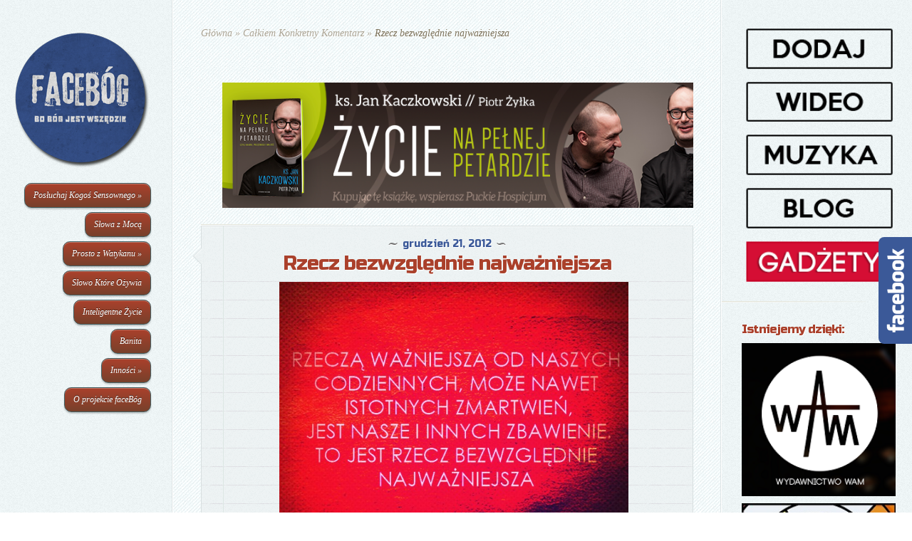

--- FILE ---
content_type: text/html; charset=UTF-8
request_url: http://facebog.deon.pl/rzecz-bezwzglednie-najwazniejsza/
body_size: 8194
content:
<!DOCTYPE html>
<html  xmlns:fb="http://ogp.me/ns/fb#" xmlns:og="http://ogp.me/ns#" lang="pl-PL">
<head>
	<meta charset="UTF-8" />
	<meta http-equiv="Content-Type" content="text/html; charset=UTF-8" />
	<title>  Rzecz bezwzględnie najważniejsza | faceBóg</title>
			
	<link href="https://fonts.googleapis.com/css?family=Lobster" rel='stylesheet' type='text/css' />
	<!-- czcionka od Googli -->
	<link href="https://fonts.googleapis.com/css?family=Russo+One&subset=latin,latin-ext" rel='stylesheet' type='text/css'>

	<link rel="stylesheet" href="http://facebog.deon.pl/wp-content/themes/DailyJournal/style.css" type="text/css" media="screen" />
	<link rel="pingback" href="http://facebog.deon.pl/xmlrpc.php" />
	
	<!--[if lt IE 7]>
		<link rel="stylesheet" type="text/css" href="http://facebog.deon.pl/wp-content/themes/DailyJournal/css/ie6style.css" />
		<script type="text/javascript" src="http://facebog.deon.pl/wp-content/themes/DailyJournal/js/DD_belatedPNG_0.0.8a-min.js"></script>
		<script type="text/javascript">DD_belatedPNG.fix('img#logo, span.overlay, a.zoom-icon, a.more-icon, #menu, #menu-right, #menu-content, ul#top-menu ul, #menu-bar, .footer-widget ul li, span.post-overlay, #content-area, .avatar-overlay, .comment-arrow, .testimonials-item-bottom, #quote, #bottom-shadow, #quote .container');</script>
	<![endif]-->
	<!--[if IE 7]>
		<link rel="stylesheet" type="text/css" href="http://facebog.deon.pl/wp-content/themes/DailyJournal/css/ie7style.css" />
	<![endif]-->
	<!--[if IE 8]>
		<link rel="stylesheet" type="text/css" href="http://facebog.deon.pl/wp-content/themes/DailyJournal/css/ie8style.css" />
	<![endif]-->
	<!--[if lt IE 9]>
		<script src="http://facebog.deon.pl/wp-content/themes/DailyJournal/js/html5.js" type="text/javascript"></script>
	<![endif]-->

	<script type="text/javascript">
		document.documentElement.className = 'js';
	</script>

	<link rel='dns-prefetch' href='//www.google.com' />
<link rel='dns-prefetch' href='//s.w.org' />
<link rel="alternate" type="application/rss+xml" title="faceBóg &raquo; Kanał z wpisami" href="http://facebog.deon.pl/feed/" />
<link rel="alternate" type="application/rss+xml" title="faceBóg &raquo; Kanał z komentarzami" href="http://facebog.deon.pl/comments/feed/" />
<link rel="alternate" type="application/rss+xml" title="faceBóg &raquo; Rzecz bezwzględnie najważniejsza Kanał z komentarzami" href="http://facebog.deon.pl/rzecz-bezwzglednie-najwazniejsza/feed/" />
		<script type="text/javascript">
			window._wpemojiSettings = {"baseUrl":"https:\/\/s.w.org\/images\/core\/emoji\/12.0.0-1\/72x72\/","ext":".png","svgUrl":"https:\/\/s.w.org\/images\/core\/emoji\/12.0.0-1\/svg\/","svgExt":".svg","source":{"concatemoji":"http:\/\/facebog.deon.pl\/wp-includes\/js\/wp-emoji-release.min.js?ver=5.2.21"}};
			!function(e,a,t){var n,r,o,i=a.createElement("canvas"),p=i.getContext&&i.getContext("2d");function s(e,t){var a=String.fromCharCode;p.clearRect(0,0,i.width,i.height),p.fillText(a.apply(this,e),0,0);e=i.toDataURL();return p.clearRect(0,0,i.width,i.height),p.fillText(a.apply(this,t),0,0),e===i.toDataURL()}function c(e){var t=a.createElement("script");t.src=e,t.defer=t.type="text/javascript",a.getElementsByTagName("head")[0].appendChild(t)}for(o=Array("flag","emoji"),t.supports={everything:!0,everythingExceptFlag:!0},r=0;r<o.length;r++)t.supports[o[r]]=function(e){if(!p||!p.fillText)return!1;switch(p.textBaseline="top",p.font="600 32px Arial",e){case"flag":return s([55356,56826,55356,56819],[55356,56826,8203,55356,56819])?!1:!s([55356,57332,56128,56423,56128,56418,56128,56421,56128,56430,56128,56423,56128,56447],[55356,57332,8203,56128,56423,8203,56128,56418,8203,56128,56421,8203,56128,56430,8203,56128,56423,8203,56128,56447]);case"emoji":return!s([55357,56424,55356,57342,8205,55358,56605,8205,55357,56424,55356,57340],[55357,56424,55356,57342,8203,55358,56605,8203,55357,56424,55356,57340])}return!1}(o[r]),t.supports.everything=t.supports.everything&&t.supports[o[r]],"flag"!==o[r]&&(t.supports.everythingExceptFlag=t.supports.everythingExceptFlag&&t.supports[o[r]]);t.supports.everythingExceptFlag=t.supports.everythingExceptFlag&&!t.supports.flag,t.DOMReady=!1,t.readyCallback=function(){t.DOMReady=!0},t.supports.everything||(n=function(){t.readyCallback()},a.addEventListener?(a.addEventListener("DOMContentLoaded",n,!1),e.addEventListener("load",n,!1)):(e.attachEvent("onload",n),a.attachEvent("onreadystatechange",function(){"complete"===a.readyState&&t.readyCallback()})),(n=t.source||{}).concatemoji?c(n.concatemoji):n.wpemoji&&n.twemoji&&(c(n.twemoji),c(n.wpemoji)))}(window,document,window._wpemojiSettings);
		</script>
				<link rel="stylesheet" href="http://facebog.deon.pl/wp-content/themes/DailyJournal/style-Blue.css" type="text/css" media="screen" />
	<meta content="DailyJournal v.1.2" name="generator"/><style type="text/css">
img.wp-smiley,
img.emoji {
	display: inline !important;
	border: none !important;
	box-shadow: none !important;
	height: 1em !important;
	width: 1em !important;
	margin: 0 .07em !important;
	vertical-align: -0.1em !important;
	background: none !important;
	padding: 0 !important;
}
</style>
	<link rel='stylesheet' id='wp-block-library-css'  href='http://facebog.deon.pl/wp-includes/css/dist/block-library/style.min.css?ver=5.2.21' type='text/css' media='all' />
<link rel='stylesheet' id='contact-form-7-css'  href='http://facebog.deon.pl/wp-content/plugins/contact-form-7/includes/css/styles.css?ver=5.1.3' type='text/css' media='all' />
<link rel='stylesheet' id='et-shortcodes-css-css'  href='http://facebog.deon.pl/wp-content/themes/DailyJournal/epanel/shortcodes/shortcodes.css?ver=2.0' type='text/css' media='all' />
<link rel='stylesheet' id='facebook-popout-likebox-css'  href='http://facebog.deon.pl/wp-content/plugins/facebook-popout-likebox/facebook-popout-likebox.css?ver=5.2.21' type='text/css' media='all' />
<link rel='stylesheet' id='fancybox-css'  href='http://facebog.deon.pl/wp-content/themes/DailyJournal/epanel/page_templates/js/fancybox/jquery.fancybox-1.3.4.css?ver=1.3.4' type='text/css' media='screen' />
<link rel='stylesheet' id='et_page_templates-css'  href='http://facebog.deon.pl/wp-content/themes/DailyJournal/epanel/page_templates/page_templates.css?ver=1.8' type='text/css' media='screen' />
<script type='text/javascript' src='http://facebog.deon.pl/wp-includes/js/jquery/jquery.js?ver=1.12.4-wp'></script>
<script type='text/javascript' src='http://facebog.deon.pl/wp-includes/js/jquery/jquery-migrate.min.js?ver=1.4.1'></script>
<script type='text/javascript' src='http://facebog.deon.pl/wp-content/themes/DailyJournal/epanel/shortcodes/js/et_shortcodes_frontend.js?ver=2.0'></script>
<script type='text/javascript' src='http://facebog.deon.pl/wp-content/plugins/facebook-popout-likebox/facebook-popout-likebox.js?ver=1.0.0'></script>
<script type='text/javascript' src='http://facebog.deon.pl/wp-content/plugins/google-analyticator/external-tracking.min.js?ver=6.5.4'></script>
<link rel='https://api.w.org/' href='http://facebog.deon.pl/wp-json/' />
<link rel="EditURI" type="application/rsd+xml" title="RSD" href="http://facebog.deon.pl/xmlrpc.php?rsd" />
<link rel="wlwmanifest" type="application/wlwmanifest+xml" href="http://facebog.deon.pl/wp-includes/wlwmanifest.xml" /> 
<link rel='prev' title='A TY NA CO CZEKASZ?' href='http://facebog.deon.pl/a-ty-na-co-czekasz/' />
<link rel='next' title='Warunek miłości' href='http://facebog.deon.pl/warunek-milosci/' />
<meta name="generator" content="WordPress 5.2.21" />
<link rel="canonical" href="http://facebog.deon.pl/rzecz-bezwzglednie-najwazniejsza/" />
<link rel='shortlink' href='http://facebog.deon.pl/?p=21930' />
<link rel="alternate" type="application/json+oembed" href="http://facebog.deon.pl/wp-json/oembed/1.0/embed?url=http%3A%2F%2Ffacebog.deon.pl%2Frzecz-bezwzglednie-najwazniejsza%2F" />
<link rel="alternate" type="text/xml+oembed" href="http://facebog.deon.pl/wp-json/oembed/1.0/embed?url=http%3A%2F%2Ffacebog.deon.pl%2Frzecz-bezwzglednie-najwazniejsza%2F&#038;format=xml" />
<meta property='og:type' content='article' />
<meta property='og:title' content='Rzecz bezwzględnie najważniejsza' />
<meta property='og:url' content='http://facebog.deon.pl/rzecz-bezwzglednie-najwazniejsza/' />
<meta property='og:description' content='CKK - czyli Całkiem Konkretny Komentarz' />
<meta property='og:site_name' content='faceBóg' />
<meta property='fb:app_id' content='427355333951090' />
<meta property='og:locale' content='pl_PL' />
<meta property='og:image' content='http://facebog.deon.pl/wp-content/uploads/2012/12/21.12.jpg' />
<link rel='image_src' href='http://facebog.deon.pl/wp-content/uploads/2012/12/21.12.jpg' />
<meta name="viewport" content="width=device-width; initial-scale=1.0; maximum-scale=1.0; user-scalable=0;" /><link rel="shortcut icon" href="http://facebog.deon.pl/wp-content/uploads/2012/05/facebog2.png" /><!-- (C) 2000-2009 Gemius SA - gemiusAudience / ver 11.1 / pp.deon.pl / podstrony-->
<script type="text/javascript">
 <!--//--><![CDATA[//><!--
var pp_gemius_identifier ='ofVAgj9Mq8qhr.H1Bv9au4awj33RQIN_taojy_RHAgD.a7';
//--><!]]>
</script>
<script type="text/javascript" src="http://gapl.hit.gemius.pl/xgemius.js"></script>

<style>
img.size-full {
    width: 100%;
    height: auto;
}
</style><!-- Google Analytics Tracking by Google Analyticator 6.5.4: http://www.videousermanuals.com/google-analyticator/ -->
<script type="text/javascript">
    var analyticsFileTypes = [''];
    var analyticsSnippet = 'disabled';
    var analyticsEventTracking = 'enabled';
</script>
<script type="text/javascript">
	(function(i,s,o,g,r,a,m){i['GoogleAnalyticsObject']=r;i[r]=i[r]||function(){
	(i[r].q=i[r].q||[]).push(arguments)},i[r].l=1*new Date();a=s.createElement(o),
	m=s.getElementsByTagName(o)[0];a.async=1;a.src=g;m.parentNode.insertBefore(a,m)
	})(window,document,'script','//www.google-analytics.com/analytics.js','ga');
	ga('create', 'UA-31439907-1', 'auto');
 
	ga('send', 'pageview');
</script>
</head>
<body class="post-template-default single single-post postid-21930 single-format-standard chrome">
	<div id="content">
		<div id="left-column">
			<header id="main-header">
				<a href="http://facebog.deon.pl">
										<img src="http://facebog.deon.pl/wp-content/uploads/2013/06/LOGOMALE.png" alt="faceBóg" id="logo"/>
				</a>
								<div id="mobile_menu">
					<a href="#" id="mobile_nav" class="closed">Menu<span></span></a>
				</div>
				<div id="main_nav">
					<nav id="main-menu">
						<ul id="menu-menu-po-lewej" class="nav"><li id="menu-item-53" class="menu-item menu-item-type-taxonomy menu-item-object-category menu-item-has-children menu-item-53"><a href="http://facebog.deon.pl/category/pks/">Posłuchaj Kogoś Sensownego</a>
<ul class="sub-menu">
	<li id="menu-item-55129" class="menu-item menu-item-type-taxonomy menu-item-object-category menu-item-55129"><a href="http://facebog.deon.pl/category/pks/charbel-makhlouf/">Charbel Makhlouf</a></li>
	<li id="menu-item-45120" class="menu-item menu-item-type-taxonomy menu-item-object-category menu-item-45120"><a href="http://facebog.deon.pl/category/pks/tomasz-more/">Tomasz More</a></li>
	<li id="menu-item-33237" class="menu-item menu-item-type-taxonomy menu-item-object-category menu-item-33237"><a href="http://facebog.deon.pl/category/pks/edmund-bojanowski/">Edmund Bojanowski</a></li>
	<li id="menu-item-20228" class="menu-item menu-item-type-taxonomy menu-item-object-category menu-item-20228"><a href="http://facebog.deon.pl/category/pks/henri-de-lubac/">Henri de Lubac</a></li>
	<li id="menu-item-15082" class="menu-item menu-item-type-taxonomy menu-item-object-category menu-item-15082"><a href="http://facebog.deon.pl/category/pks/jerzy-nowosielski/">Jerzy Nowosielski</a></li>
	<li id="menu-item-14253" class="menu-item menu-item-type-taxonomy menu-item-object-category menu-item-14253"><a href="http://facebog.deon.pl/category/pks/jan-chrapek/">Jan Chrapek</a></li>
	<li id="menu-item-11767" class="menu-item menu-item-type-taxonomy menu-item-object-category menu-item-11767"><a href="http://facebog.deon.pl/category/pks/henri-j-m-nouwen/">Henri J. M. Nouwen</a></li>
	<li id="menu-item-10889" class="menu-item menu-item-type-taxonomy menu-item-object-category menu-item-10889"><a href="http://facebog.deon.pl/category/pks/jean-vanier/">Jean Vanier</a></li>
	<li id="menu-item-10414" class="menu-item menu-item-type-taxonomy menu-item-object-category menu-item-10414"><a href="http://facebog.deon.pl/category/pks/franciszek-salezy/">Franciszek Salezy</a></li>
	<li id="menu-item-9993" class="menu-item menu-item-type-taxonomy menu-item-object-category menu-item-9993"><a href="http://facebog.deon.pl/category/pks/jan-xxiii/">Jan XXIII</a></li>
	<li id="menu-item-9420" class="menu-item menu-item-type-taxonomy menu-item-object-category menu-item-9420"><a href="http://facebog.deon.pl/category/pks/faustyna-kowalska/">Faustyna Kowalska</a></li>
	<li id="menu-item-8776" class="menu-item menu-item-type-taxonomy menu-item-object-category menu-item-8776"><a href="http://facebog.deon.pl/category/pks/simone-weil/">Simone Weil</a></li>
	<li id="menu-item-9074" class="menu-item menu-item-type-taxonomy menu-item-object-category menu-item-9074"><a href="http://facebog.deon.pl/category/pks/fulton-j-sheen/">Fulton J. Sheen</a></li>
	<li id="menu-item-8401" class="menu-item menu-item-type-taxonomy menu-item-object-category menu-item-8401"><a href="http://facebog.deon.pl/category/pks/edyta-stein/">Edyta Stein</a></li>
	<li id="menu-item-8029" class="menu-item menu-item-type-taxonomy menu-item-object-category menu-item-8029"><a href="http://facebog.deon.pl/category/pks/jan-maria-vianney/">Jan Maria Vianney</a></li>
	<li id="menu-item-7503" class="menu-item menu-item-type-taxonomy menu-item-object-category menu-item-7503"><a href="http://facebog.deon.pl/category/pks/j-r-r-tolkien/">J.R.R. Tolkien</a></li>
	<li id="menu-item-6941" class="menu-item menu-item-type-taxonomy menu-item-object-category menu-item-6941"><a href="http://facebog.deon.pl/category/pks/john-henry-newman/">John Henry Newman</a></li>
	<li id="menu-item-6503" class="menu-item menu-item-type-taxonomy menu-item-object-category menu-item-6503"><a href="http://facebog.deon.pl/category/pks/pier-giorgio-frassati/">Pier Giorgio Frassati</a></li>
	<li id="menu-item-6236" class="menu-item menu-item-type-taxonomy menu-item-object-category menu-item-6236"><a href="http://facebog.deon.pl/category/pks/josemaria-escriva/">Josemaría Escrivá</a></li>
	<li id="menu-item-5342" class="menu-item menu-item-type-taxonomy menu-item-object-category menu-item-5342"><a href="http://facebog.deon.pl/category/pks/franciszek-z-asyzu/">Franciszek z Asyżu</a></li>
	<li id="menu-item-4737" class="menu-item menu-item-type-taxonomy menu-item-object-category menu-item-4737"><a href="http://facebog.deon.pl/category/pks/c-s-lewis/">C. S. Lewis</a></li>
	<li id="menu-item-3526" class="menu-item menu-item-type-taxonomy menu-item-object-category menu-item-3526"><a href="http://facebog.deon.pl/category/pks/franciszek-blachnicki/">Franciszek Blachnicki</a></li>
	<li id="menu-item-3119" class="menu-item menu-item-type-taxonomy menu-item-object-category menu-item-3119"><a href="http://facebog.deon.pl/category/pks/tomasz-z-akwinu/">Tomasz z Akwinu</a></li>
	<li id="menu-item-2645" class="menu-item menu-item-type-taxonomy menu-item-object-category menu-item-2645"><a href="http://facebog.deon.pl/category/pks/siostra-emmanuelle/">Siostra Emmanuelle</a></li>
	<li id="menu-item-2208" class="menu-item menu-item-type-taxonomy menu-item-object-category menu-item-2208"><a href="http://facebog.deon.pl/category/pks/brat-albert/">Brat Albert</a></li>
	<li id="menu-item-1239" class="menu-item menu-item-type-taxonomy menu-item-object-category menu-item-1239"><a href="http://facebog.deon.pl/category/pks/thomas-merton/">Thomas Merton</a></li>
	<li id="menu-item-1094" class="menu-item menu-item-type-taxonomy menu-item-object-category menu-item-has-children menu-item-1094"><a href="http://facebog.deon.pl/category/pks/brat-roger/">Brat Roger</a>
	<ul class="sub-menu">
		<li id="menu-item-7600" class="menu-item menu-item-type-taxonomy menu-item-object-category menu-item-7600"><a href="http://facebog.deon.pl/category/pks/brat-roger/naucz-sie-modlic/">Naucz się modlić</a></li>
	</ul>
</li>
	<li id="menu-item-750" class="menu-item menu-item-type-taxonomy menu-item-object-category menu-item-750"><a href="http://facebog.deon.pl/category/pks/maksymilian-kolbe/">Maksymilian Kolbe</a></li>
	<li id="menu-item-702" class="menu-item menu-item-type-taxonomy menu-item-object-category menu-item-702"><a href="http://facebog.deon.pl/category/pks/jan-bosko/">Jan Bosko</a></li>
	<li id="menu-item-588" class="menu-item menu-item-type-taxonomy menu-item-object-category menu-item-588"><a href="http://facebog.deon.pl/category/pks/pio-z-pietrelciny/">Pio z Pietrelciny</a></li>
	<li id="menu-item-565" class="menu-item menu-item-type-taxonomy menu-item-object-category menu-item-565"><a href="http://facebog.deon.pl/category/pks/stefan-wyszynski/">Stefan Wyszyński</a></li>
	<li id="menu-item-542" class="menu-item menu-item-type-taxonomy menu-item-object-category menu-item-542"><a href="http://facebog.deon.pl/category/pks/jerzy-popieluszko/">Jerzy Popiełuszko</a></li>
	<li id="menu-item-496" class="menu-item menu-item-type-taxonomy menu-item-object-category menu-item-496"><a href="http://facebog.deon.pl/category/pks/karol-de-foucauld/">Karol de Foucauld</a></li>
	<li id="menu-item-519" class="menu-item menu-item-type-taxonomy menu-item-object-category menu-item-519"><a href="http://facebog.deon.pl/category/pks/jezus-z-nazaretu/">Jezus z Nazaretu</a></li>
	<li id="menu-item-54" class="menu-item menu-item-type-taxonomy menu-item-object-category menu-item-54"><a href="http://facebog.deon.pl/category/pks/jp2/">Jan Paweł II</a></li>
	<li id="menu-item-407" class="menu-item menu-item-type-taxonomy menu-item-object-category menu-item-has-children menu-item-407"><a href="http://facebog.deon.pl/category/pks/matka-teresa/">Matka Teresa</a>
	<ul class="sub-menu">
		<li id="menu-item-6948" class="menu-item menu-item-type-taxonomy menu-item-object-category menu-item-6948"><a href="http://facebog.deon.pl/category/pks/matka-teresa/szkola-zycia/">Szkoła Życia</a></li>
	</ul>
</li>
	<li id="menu-item-75" class="menu-item menu-item-type-taxonomy menu-item-object-category menu-item-75"><a href="http://facebog.deon.pl/category/pks/ignacy-loyola/">Ignacy Loyola</a></li>
</ul>
</li>
<li id="menu-item-4323" class="menu-item menu-item-type-taxonomy menu-item-object-category menu-item-4323"><a href="http://facebog.deon.pl/category/inn/slowa-z-moca/">Słowa z Mocą</a></li>
<li id="menu-item-4201" class="menu-item menu-item-type-taxonomy menu-item-object-category menu-item-has-children menu-item-4201"><a href="http://facebog.deon.pl/category/zwatykanu/">Prosto z Watykanu</a>
<ul class="sub-menu">
	<li id="menu-item-32409" class="menu-item menu-item-type-taxonomy menu-item-object-category menu-item-32409"><a href="http://facebog.deon.pl/category/zwatykanu/franciszek-project/">Franciszek Project</a></li>
	<li id="menu-item-4202" class="menu-item menu-item-type-taxonomy menu-item-object-category menu-item-4202"><a href="http://facebog.deon.pl/category/zwatykanu/bxvi/">BXVI Project</a></li>
	<li id="menu-item-973" class="menu-item menu-item-type-taxonomy menu-item-object-category menu-item-973"><a href="http://facebog.deon.pl/category/zwatykanu/jp2-odnowa/">JP2 odNOWA</a></li>
</ul>
</li>
<li id="menu-item-66" class="menu-item menu-item-type-taxonomy menu-item-object-category menu-item-66"><a href="http://facebog.deon.pl/category/sko/">Słowo Które Ożywia</a></li>
<li id="menu-item-46240" class="menu-item menu-item-type-taxonomy menu-item-object-category menu-item-46240"><a href="http://facebog.deon.pl/category/inteligentne-zycie/">Inteligentne Życie</a></li>
<li id="menu-item-46239" class="menu-item menu-item-type-taxonomy menu-item-object-category menu-item-46239"><a href="http://facebog.deon.pl/category/banita/">Banita</a></li>
<li id="menu-item-70" class="menu-item menu-item-type-taxonomy menu-item-object-category menu-item-has-children menu-item-70"><a href="http://facebog.deon.pl/category/inn/">Inności</a>
<ul class="sub-menu">
	<li id="menu-item-1179" class="menu-item menu-item-type-taxonomy menu-item-object-category menu-item-1179"><a href="http://facebog.deon.pl/category/goodfoto/">goodFoto</a></li>
	<li id="menu-item-34834" class="menu-item menu-item-type-taxonomy menu-item-object-category menu-item-34834"><a href="http://facebog.deon.pl/category/pustynia-serc/">Pustynia Serc</a></li>
	<li id="menu-item-8678" class="menu-item menu-item-type-taxonomy menu-item-object-category menu-item-8678"><a href="http://facebog.deon.pl/category/duchowosc-inny-punkt-myslenia/">Duchowość &#8211; inne spojrzenie</a></li>
	<li id="menu-item-6019" class="menu-item menu-item-type-taxonomy menu-item-object-category current-post-ancestor current-menu-parent current-post-parent menu-item-6019"><a href="http://facebog.deon.pl/category/calkiem-konkretny-komentarz/">Całkiem Konkretny Komentarz</a></li>
	<li id="menu-item-68" class="menu-item menu-item-type-taxonomy menu-item-object-category menu-item-68"><a href="http://facebog.deon.pl/category/kbp/">Kto By Pomyślał</a></li>
	<li id="menu-item-69" class="menu-item menu-item-type-taxonomy menu-item-object-category menu-item-69"><a href="http://facebog.deon.pl/category/pdd/">Przychodnia Dla Duszy</a></li>
	<li id="menu-item-613" class="menu-item menu-item-type-taxonomy menu-item-object-category menu-item-613"><a href="http://facebog.deon.pl/category/inn/pnd/">Kartka z Kalendarza</a></li>
	<li id="menu-item-3233" class="menu-item menu-item-type-taxonomy menu-item-object-category menu-item-3233"><a href="http://facebog.deon.pl/category/inn/rekreacja/">reKreacja</a></li>
	<li id="menu-item-3731" class="menu-item menu-item-type-taxonomy menu-item-object-category menu-item-3731"><a href="http://facebog.deon.pl/category/chillout/">Chillout</a></li>
	<li id="menu-item-30682" class="menu-item menu-item-type-taxonomy menu-item-object-category menu-item-30682"><a href="http://facebog.deon.pl/category/kocham-go/">Kocham Go</a></li>
	<li id="menu-item-26875" class="menu-item menu-item-type-taxonomy menu-item-object-category menu-item-26875"><a href="http://facebog.deon.pl/category/inn/40faktow/">40faktów</a></li>
</ul>
</li>
<li id="menu-item-73" class="menu-item menu-item-type-post_type menu-item-object-page menu-item-73"><a href="http://facebog.deon.pl/o-nas/">O projekcie faceBóg</a></li>
</ul>					
					</nav>
					
				</div> <!-- end #main_nav -->
				<div id="left-widget">
										</div>
			</header> <!-- end #main-header -->
			
		</div> <!-- end #left-column -->
		
		<section id="recent-posts">
<div id="breadcrumbs">
					<a href="http://facebog.deon.pl">Główna</a> <span class="raquo">&raquo;</span>
				
									<a href="http://facebog.deon.pl/category/calkiem-konkretny-komentarz/">Całkiem Konkretny Komentarz</a> <span class="raquo">&raquo;</span> Rzecz bezwzględnie najważniejsza					</div> <!-- end #breadcrumbs -->		<div style="text-align:center">
		<div id="text-33" class="widget widget_text"><h3 class="title"> </h3>			<div class="textwidget"><a href="http://e.wydawnictwowam.pl/tyt,72746,Zycie-na-pelnej-petardzie.htm" target="_blank" rel="noopener noreferrer"><img class="alignnone size-full wp-image-57432" src="http://facebog.deon.pl/wp-content/uploads/2015/04/200-na-750-png-na-faceboga.png" alt="200 na 750 png na faceboga" width="750" height="200" /></a></div>
		</div> <!-- end .widget -->	</div>
	<article class="note-block entry post">
		<div class="note">
			<div class="note-inner">
				<div class="note-content">
					<div class="post-title">
						<span class="post-meta">grudzień 21, 2012</span>
						<h1>Rzecz bezwzględnie najważniejsza</h1>
					</div>	
					<div class="post-content clearfix">
																		<p><a href="http://facebog.deon.pl/wp-content/uploads/2012/12/21.12.jpg"><img class="wp-image-21931 aligncenter" title="21.12" src="http://facebog.deon.pl/wp-content/uploads/2012/12/21.12.jpg" alt="" width="490" height="420" srcset="http://facebog.deon.pl/wp-content/uploads/2012/12/21.12.jpg 700w, http://facebog.deon.pl/wp-content/uploads/2012/12/21.12-300x257.jpg 300w, http://facebog.deon.pl/wp-content/uploads/2012/12/21.12-640x548.jpg 640w" sizes="(max-width: 490px) 100vw, 490px" /></a></p>
<p style="text-align: center;"><strong><a href="http://facebog.deon.pl/category/calkiem-konkretny-komentarz/">CKK </a></strong>&#8211; czyli Całkiem Konkretny Komentarz</p>
						<!--Facebook Like Button -->
						<div style="text-align:center">
							<fb:like href='http://facebog.deon.pl/rzecz-bezwzglednie-najwazniejsza/' send='false' layout='box_count' show_faces='true' width='70' height='65' action='like' colorscheme='light' font='lucida grande'></fb:like>						</div>
						<!--End of Facebook Like Button -->
						
																	</div> <!-- end .post-content -->
				</div> <!-- end .note-content-->
			</div> <!-- end .note-inner-->
		</div> <!-- end .note-->
		<div class="note-bottom-left">
			<div class="note-bottom-right">
				<div class="note-bottom-center"></div>
			</div>	
		</div>
	</article> 	<!-- end .post-->
	
	<div style="text-align:center">
			</div>
	
			
		<div class="fb-comments"data-href="http://facebog.deon.pl/rzecz-bezwzglednie-najwazniejsza/" data-num-posts="20" mobile="false"></div>
	<style>.fb-comments, .fb-comments iframe[style], .fb-like-box, .fb-like-box iframe[style] {width: 100% !important;}
	.fb-comments span, .fb-comments iframe span[style], .fb-like-box span, .fb-like-box iframe span[style] {width: 100% !important;}
	</style>
		
		</section> <!-- end #recent-posts -->
		
		<div id="widgets">
			<div id="text-32" class="widget widget_text"><h3 class="title"> </h3>			<div class="textwidget"><a href="http://facebog.deon.pl/dodaj-cos-od-siebie/"><img class="alignnone size-full wp-image-55026" src="http://facebog.deon.pl/wp-content/uploads/2014/11/dodaj.png" alt="dodaj" width="200" height="60" /></a>
<a href="http://facebog.deon.pl/category/inn/fl/"><img class="alignnone size-full wp-image-55029" src="http://facebog.deon.pl/wp-content/uploads/2014/11/wideo.png" alt="wideo" width="200" height="60" /></a>
<a href="https://www.facebook.com/muzykachrzescijanskazylka?fref=ts" target="_blank" rel="noopener noreferrer"><img class="alignnone size-full wp-image-55028" src="http://facebog.deon.pl/wp-content/uploads/2014/11/muzyka.png" alt="muzyka" width="200" height="60" /></a>
<a href="https://www.facebook.com/piotrzylkablog" target="_blank" rel="noopener noreferrer"><img class="alignnone size-full wp-image-55027" src="http://facebog.deon.pl/wp-content/uploads/2014/11/blog.png" alt="blog" width="200" height="60" /></a>
<a href="http://www.sklep.deon.pl/produkty/art,160,gadzety.html" target="_blank" rel="noopener noreferrer"><img class="alignnone size-full wp-image-56695" src="http://facebog.deon.pl/wp-content/uploads/2015/02/GADŻETY.png" alt="GADŻETY" width="200" height="60" /></a></div>
		</div> <!-- end .widget --><div id="text-19" class="widget widget_text"><h3 class="title">      Istniejemy dzięki:</h3>			<div class="textwidget"><a href="https://www.facebook.com/WydawnictwoWAM" target="_blank" rel="noopener noreferrer"><img class="alignnone size-full wp-image-55687" src="http://facebog.deon.pl/wp-content/uploads/2014/12/934899_10152510990013027_8714953143843702908_n1.png" alt="934899_10152510990013027_8714953143843702908_n" width="200" height="200" /></a>

<a href="http://www.deon.pl/" target="_blank" rel="noopener noreferrer"><img class="alignnone size-full wp-image-55686" src="http://facebog.deon.pl/wp-content/uploads/2014/12/36856_124112637630429_869536_n.jpg" alt="36856_124112637630429_869536_n" width="200" height="200" /></a></div>
		</div> <!-- end .widget -->		</div> <!-- end #widgets -->
	</div> <!-- end #content -->

	<img alt='css.php' src="http://facebog.deon.pl/wp-content/plugins/cookies-for-comments/css.php?k=f265ecdbbe6bb0166491660e08686fb0&amp;o=i&amp;t=291966882" width='1' height='1' />
			<div id="fbplikebox" class="fbpl_right" style="display:none;width:190px; height:516px;" data-offset="150px" data-width="190px" data-height="516px">
				<div class="fbplbadge" style="background-color:#3B5998;"></div>
				<iframe src="//www.facebook.com/plugins/likebox.php?href=https%3A%2F%2Fwww.facebook.com%2Ffacebogpl&amp;width=190&amp;height=516&amp;colorscheme=light&amp;show_faces=true&amp;border_color=%23464646&amp;stream=false&amp;header=false" scrolling="no" frameborder="0" style="border:none; overflow:hidden; width:190px; height:516px;background:#FFFFFF;" allowTransparency="true"></iframe>
			</div>
			<link rel='stylesheet' id='wpBannerizeStyleDefault.css-css'  href='http://facebog.deon.pl/wp-content/plugins/wp-bannerize/css/wpBannerizeStyleDefault.css?ver=5.2.21' type='text/css' media='all' />
<script type='text/javascript'>
/* <![CDATA[ */
var wpcf7 = {"apiSettings":{"root":"http:\/\/facebog.deon.pl\/wp-json\/contact-form-7\/v1","namespace":"contact-form-7\/v1"},"cached":"1"};
/* ]]> */
</script>
<script type='text/javascript' src='http://facebog.deon.pl/wp-content/plugins/contact-form-7/includes/js/scripts.js?ver=5.1.3'></script>
<script type='text/javascript' src='https://www.google.com/recaptcha/api.js?render=6LfEBqoUAAAAAGmW97sSgc2CnQJxC6lj73Q5Mj9M&#038;ver=3.0'></script>
<script type='text/javascript' src='http://facebog.deon.pl/wp-content/themes/DailyJournal/js/superfish.js?ver=1.0'></script>
<script type='text/javascript' src='http://facebog.deon.pl/wp-content/themes/DailyJournal/js/jquery.fitvids.js?ver=1.0'></script>
<script type='text/javascript' src='http://facebog.deon.pl/wp-content/themes/DailyJournal/js/custom.js?ver=1.0'></script>
<script type='text/javascript' src='http://facebog.deon.pl/wp-includes/js/comment-reply.min.js?ver=5.2.21'></script>
<script type='text/javascript' src='http://facebog.deon.pl/wp-content/themes/DailyJournal/epanel/page_templates/js/fancybox/jquery.easing-1.3.pack.js?ver=1.3.4'></script>
<script type='text/javascript' src='http://facebog.deon.pl/wp-content/themes/DailyJournal/epanel/page_templates/js/fancybox/jquery.fancybox-1.3.4.pack.js?ver=1.3.4'></script>
<script type='text/javascript' src='http://facebog.deon.pl/wp-content/themes/DailyJournal/epanel/page_templates/js/et-ptemplates-frontend.js?ver=1.1'></script>
<script type='text/javascript' src='http://facebog.deon.pl/wp-includes/js/wp-embed.min.js?ver=5.2.21'></script>
<script type='text/javascript'>
/* <![CDATA[ */
var wpBannerizeJavascriptLocalization = {"ajaxURL":"http:\/\/facebog.deon.pl\/wp-admin\/admin-ajax.php"};
/* ]]> */
</script>
<script type='text/javascript' src='http://facebog.deon.pl/wp-content/plugins/wp-bannerize/js/wpBannerizeFrontend.min.js?ver=3.1.6'></script>
<div id="fb-root"></div>
<script type="text/javascript">
  window.fbAsyncInit = function() {
    FB.init({"appId":"427355333951090","channelUrl":"http:\/\/facebog.deon.pl\/?sfc-channel-file=1","status":true,"cookie":true,"xfbml":true,"oauth":true});
      };
  (function(d){
       var js, id = 'facebook-jssdk'; if (d.getElementById(id)) {return;}
       js = d.createElement('script'); js.id = id; js.async = true;
       js.src = "//connect.facebook.net/pl_PL/all.js";
       d.getElementsByTagName('head')[0].appendChild(js);
   }(document));     
</script>
<script type="text/javascript">
( function( grecaptcha, sitekey, actions ) {

	var wpcf7recaptcha = {

		execute: function( action ) {
			grecaptcha.execute(
				sitekey,
				{ action: action }
			).then( function( token ) {
				var forms = document.getElementsByTagName( 'form' );

				for ( var i = 0; i < forms.length; i++ ) {
					var fields = forms[ i ].getElementsByTagName( 'input' );

					for ( var j = 0; j < fields.length; j++ ) {
						var field = fields[ j ];

						if ( 'g-recaptcha-response' === field.getAttribute( 'name' ) ) {
							field.setAttribute( 'value', token );
							break;
						}
					}
				}
			} );
		},

		executeOnHomepage: function() {
			wpcf7recaptcha.execute( actions[ 'homepage' ] );
		},

		executeOnContactform: function() {
			wpcf7recaptcha.execute( actions[ 'contactform' ] );
		},

	};

	grecaptcha.ready(
		wpcf7recaptcha.executeOnHomepage
	);

	document.addEventListener( 'change',
		wpcf7recaptcha.executeOnContactform, false
	);

	document.addEventListener( 'wpcf7submit',
		wpcf7recaptcha.executeOnHomepage, false
	);

} )(
	grecaptcha,
	'6LfEBqoUAAAAAGmW97sSgc2CnQJxC6lj73Q5Mj9M',
	{"homepage":"homepage","contactform":"contactform"}
);
</script>
	<script>
	  jQuery(document).ready(function(){
		// Target your .container, .wrapper, .post, etc.
		jQuery(".note-inner").fitVids();
	  });
	</script>
</body>
</html>

--- FILE ---
content_type: text/css
request_url: http://facebog.deon.pl/wp-content/themes/DailyJournal/style-Blue.css
body_size: 832
content:
body { background-image: url(images/blue/body-bg.png); color: #577a81; }
	#content { background-image: url(images/blue/content-bg.png); }
		#content:after, #content:before { background-image: url(images/blue/top-content-bg.png); }
		
		.note-block:after { background-image: url(images/blue/note-left-bg.png); }
			.note { border-color: #d8dfe0; }
				.note-inner { background-image: url(images/blue/note-inner-bg.png); }
					.note-content:after { background-image: url(images/blue/note-content-bg.png); }
						.post-title { background-image: url(images/blue/note-inner-top-bg.png); }
						.post-meta, .comment_date { color: #3B5999; }
							.post-meta:before { background-image: url(images/blue/post-meta-left-bg.png); }
							.post-meta:after { background-image: url(images/blue/post-meta-right-bg.png); }
			.note-bottom-left { background-image: url(images/blue/note-bottom-left.png); }
				.note-bottom-right { background-image: url(images/blue/note-bottom-right.png); }
					.note-bottom-center { background-image: url(images/blue/note-bottom-center.png); }
						
	#recent-posts > h1, h1#comments, h3#trackbacks-title, h3#reply-title { color: #78959b; }
	a.readmore, a.comment-reply-link { background-color: #707070; }
	.widget h3.title { color: #aa402b; }
	#main-menu > ul > li > a, .nav li ul, #commentform input#submit, #mobile_nav, #main-menu.mobile_nav > ul, input#searchsubmit { border: 1px solid #415f62; 
	background: rgb(103,129,133); /* Old browsers */
background: -moz-linear-gradient(top,  rgba(170,64,43,1) 0%, rgba(119,64,43,1) 100%); /* FF3.6+ */
background: -webkit-gradient(linear, left top, left bottom, color-stop(0%,rgba(170,64,43,1)), color-stop(100%,rgba(119,64,43,1))); /* Chrome,Safari4+ */
background: -webkit-linear-gradient(top,  rgba(170,64,43,1) 0%,rgba(119,64,43,1) 100%); /* Chrome10+,Safari5.1+ */
background: -o-linear-gradient(top,  rgba(170,64,43,1) 0%,rgba(119,64,43,1) 100%); /* Opera 11.10+ */
background: -ms-linear-gradient(top,  rgba(170,64,43,1) 0%,rgba(119,64,43,1) 100%); /* IE10+ */
background: linear-gradient(top,  rgba(103,129,133,1) 0%,rgba(119,64,43,1) 100%); /* W3C */
filter: progid:DXImageTransform.Microsoft.gradient( startColorstr='#AA402B', endColorstr='#77402B',GradientType=0 ); /* IE6-9 */
 }
	#main-menu.mobile_nav > ul { background: #556d70; }
		#main-menu > ul > li.current_page_item > a:after { background-image: url(images/blue/current-item.png); }
		.nav li ul::before { background-image: url(images/blue/current-item-dropdown.png); }
		
	#main-menu.mobile_nav a { border-bottom: 1px solid #4a6162; border-top: 1px solid #5d797a; }

--- FILE ---
content_type: text/plain
request_url: https://www.google-analytics.com/j/collect?v=1&_v=j102&a=912081403&t=pageview&_s=1&dl=http%3A%2F%2Ffacebog.deon.pl%2Frzecz-bezwzglednie-najwazniejsza%2F&ul=en-us%40posix&dt=Rzecz%20bezwzgl%C4%99dnie%20najwa%C5%BCniejsza%20%7C%20faceB%C3%B3g&sr=1280x720&vp=1280x720&_u=IEBAAEABAAAAACAAI~&jid=1545291558&gjid=1690998300&cid=943492890.1764503180&tid=UA-31439907-1&_gid=1942369017.1764503180&_r=1&_slc=1&z=1729847668
body_size: -285
content:
2,cG-07DWYD01KR